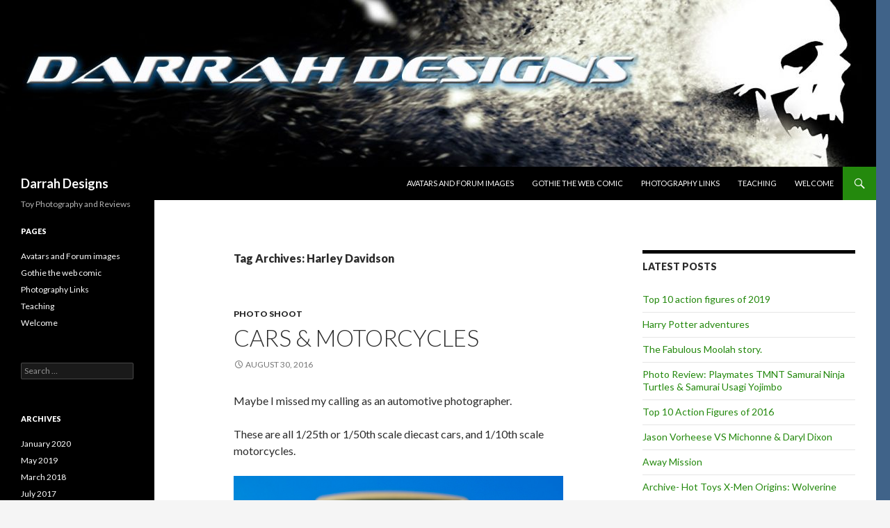

--- FILE ---
content_type: text/html; charset=UTF-8
request_url: http://darrahdesigns.com/?tag=harley-davidson
body_size: 6558
content:
<!DOCTYPE html>
<!--[if IE 7]>
<html class="ie ie7" lang="en-US">
<![endif]-->
<!--[if IE 8]>
<html class="ie ie8" lang="en-US">
<![endif]-->
<!--[if !(IE 7) | !(IE 8) ]><!-->
<html lang="en-US">
<!--<![endif]-->
<head>
	<meta charset="UTF-8">
	<meta name="viewport" content="width=device-width">
	<title>Harley Davidson | Darrah Designs</title>
	<link rel="profile" href="http://gmpg.org/xfn/11">
	<link rel="pingback" href="http://darrahdesigns.com/xmlrpc.php">
	<!--[if lt IE 9]>
	<script src="http://darrahdesigns.com/wp-content/themes/twentyfourteen/js/html5.js"></script>
	<![endif]-->
	<link rel='dns-prefetch' href='//netdna.bootstrapcdn.com' />
<link rel='dns-prefetch' href='//fonts.googleapis.com' />
<link rel='dns-prefetch' href='//s.w.org' />
<link rel="alternate" type="application/rss+xml" title="Darrah Designs &raquo; Feed" href="http://darrahdesigns.com/?feed=rss2" />
<link rel="alternate" type="application/rss+xml" title="Darrah Designs &raquo; Harley Davidson Tag Feed" href="http://darrahdesigns.com/?feed=rss2&#038;tag=harley-davidson" />
		<script type="text/javascript">
			window._wpemojiSettings = {"baseUrl":"https:\/\/s.w.org\/images\/core\/emoji\/2.3\/72x72\/","ext":".png","svgUrl":"https:\/\/s.w.org\/images\/core\/emoji\/2.3\/svg\/","svgExt":".svg","source":{"concatemoji":"http:\/\/darrahdesigns.com\/wp-includes\/js\/wp-emoji-release.min.js?ver=4.8.25"}};
			!function(t,a,e){var r,i,n,o=a.createElement("canvas"),l=o.getContext&&o.getContext("2d");function c(t){var e=a.createElement("script");e.src=t,e.defer=e.type="text/javascript",a.getElementsByTagName("head")[0].appendChild(e)}for(n=Array("flag","emoji4"),e.supports={everything:!0,everythingExceptFlag:!0},i=0;i<n.length;i++)e.supports[n[i]]=function(t){var e,a=String.fromCharCode;if(!l||!l.fillText)return!1;switch(l.clearRect(0,0,o.width,o.height),l.textBaseline="top",l.font="600 32px Arial",t){case"flag":return(l.fillText(a(55356,56826,55356,56819),0,0),e=o.toDataURL(),l.clearRect(0,0,o.width,o.height),l.fillText(a(55356,56826,8203,55356,56819),0,0),e===o.toDataURL())?!1:(l.clearRect(0,0,o.width,o.height),l.fillText(a(55356,57332,56128,56423,56128,56418,56128,56421,56128,56430,56128,56423,56128,56447),0,0),e=o.toDataURL(),l.clearRect(0,0,o.width,o.height),l.fillText(a(55356,57332,8203,56128,56423,8203,56128,56418,8203,56128,56421,8203,56128,56430,8203,56128,56423,8203,56128,56447),0,0),e!==o.toDataURL());case"emoji4":return l.fillText(a(55358,56794,8205,9794,65039),0,0),e=o.toDataURL(),l.clearRect(0,0,o.width,o.height),l.fillText(a(55358,56794,8203,9794,65039),0,0),e!==o.toDataURL()}return!1}(n[i]),e.supports.everything=e.supports.everything&&e.supports[n[i]],"flag"!==n[i]&&(e.supports.everythingExceptFlag=e.supports.everythingExceptFlag&&e.supports[n[i]]);e.supports.everythingExceptFlag=e.supports.everythingExceptFlag&&!e.supports.flag,e.DOMReady=!1,e.readyCallback=function(){e.DOMReady=!0},e.supports.everything||(r=function(){e.readyCallback()},a.addEventListener?(a.addEventListener("DOMContentLoaded",r,!1),t.addEventListener("load",r,!1)):(t.attachEvent("onload",r),a.attachEvent("onreadystatechange",function(){"complete"===a.readyState&&e.readyCallback()})),(r=e.source||{}).concatemoji?c(r.concatemoji):r.wpemoji&&r.twemoji&&(c(r.twemoji),c(r.wpemoji)))}(window,document,window._wpemojiSettings);
		</script>
		<style type="text/css">
img.wp-smiley,
img.emoji {
	display: inline !important;
	border: none !important;
	box-shadow: none !important;
	height: 1em !important;
	width: 1em !important;
	margin: 0 .07em !important;
	vertical-align: -0.1em !important;
	background: none !important;
	padding: 0 !important;
}
</style>
<link rel='stylesheet' id='finalTilesGallery_stylesheet-css'  href='http://darrahdesigns.com/wp-content/plugins/final-tiles-grid-gallery-lite/scripts/ftg.css?ver=3.0.4' type='text/css' media='all' />
<link rel='stylesheet' id='fontawesome_stylesheet-css'  href='//netdna.bootstrapcdn.com/font-awesome/4.1.0/css/font-awesome.css?ver=4.8.25' type='text/css' media='all' />
<link rel='stylesheet' id='twentyfourteen-lato-css'  href='//fonts.googleapis.com/css?family=Lato%3A300%2C400%2C700%2C900%2C300italic%2C400italic%2C700italic' type='text/css' media='all' />
<link rel='stylesheet' id='genericons-css'  href='http://darrahdesigns.com/wp-content/themes/twentyfourteen/genericons/genericons.css?ver=3.0.2' type='text/css' media='all' />
<link rel='stylesheet' id='twentyfourteen-style-css'  href='http://darrahdesigns.com/wp-content/themes/twentyfourteen/style.css?ver=4.8.25' type='text/css' media='all' />
<!--[if lt IE 9]>
<link rel='stylesheet' id='twentyfourteen-ie-css'  href='http://darrahdesigns.com/wp-content/themes/twentyfourteen/css/ie.css?ver=20131205' type='text/css' media='all' />
<![endif]-->
<script type='text/javascript' src='http://darrahdesigns.com/wp-includes/js/jquery/jquery.js?ver=1.12.4'></script>
<script type='text/javascript' src='http://darrahdesigns.com/wp-includes/js/jquery/jquery-migrate.min.js?ver=1.4.1'></script>
<script type='text/javascript' src='http://darrahdesigns.com/wp-content/plugins/final-tiles-grid-gallery-lite/scripts/script.js?ver=3.0.4'></script>
<link rel='https://api.w.org/' href='http://darrahdesigns.com/index.php?rest_route=/' />
<link rel="EditURI" type="application/rsd+xml" title="RSD" href="http://darrahdesigns.com/xmlrpc.php?rsd" />
<link rel="wlwmanifest" type="application/wlwmanifest+xml" href="http://darrahdesigns.com/wp-includes/wlwmanifest.xml" /> 
<meta name="generator" content="WordPress 4.8.25" />
<style type="text/css" id="custom-background-css">
body.custom-background { background-image: url("http://darrahdesigns.com/wp-content/uploads/2016/09/sidebar-image.jpg"); background-position: right top; background-size: auto; background-repeat: repeat-y; background-attachment: fixed; }
</style>
<link rel="icon" href="http://darrahdesigns.com/wp-content/uploads/2016/08/cropped-logo-32x32.jpg" sizes="32x32" />
<link rel="icon" href="http://darrahdesigns.com/wp-content/uploads/2016/08/cropped-logo-192x192.jpg" sizes="192x192" />
<link rel="apple-touch-icon-precomposed" href="http://darrahdesigns.com/wp-content/uploads/2016/08/cropped-logo-180x180.jpg" />
<meta name="msapplication-TileImage" content="http://darrahdesigns.com/wp-content/uploads/2016/08/cropped-logo-270x270.jpg" />
</head>

<body class="archive tag tag-harley-davidson tag-92 custom-background header-image list-view">
<div id="page" class="hfeed site">
		<div id="site-header">
		<a href="http://darrahdesigns.com/" rel="home">
			<img src="http://darrahdesigns.com/wp-content/uploads/2016/08/cropped-dd-ogo-test1.jpg" width="1260" height="240" alt="">
		</a>
	</div>
	
	<header id="masthead" class="site-header" role="banner">
		<div class="header-main">
			<h1 class="site-title"><a href="http://darrahdesigns.com/" rel="home">Darrah Designs</a></h1>

			<div class="search-toggle">
				<a href="#search-container" class="screen-reader-text">Search</a>
			</div>

			<nav id="primary-navigation" class="site-navigation primary-navigation" role="navigation">
				<button class="menu-toggle">Primary Menu</button>
				<a class="screen-reader-text skip-link" href="#content">Skip to content</a>
				<div class="nav-menu"><ul>
<li class="page_item page-item-415"><a href="http://darrahdesigns.com/?page_id=415">Avatars and Forum images</a></li>
<li class="page_item page-item-2"><a href="http://darrahdesigns.com/?page_id=2">Gothie the web comic</a></li>
<li class="page_item page-item-48"><a href="http://darrahdesigns.com/?page_id=48">Photography Links</a></li>
<li class="page_item page-item-524"><a href="http://darrahdesigns.com/?page_id=524">Teaching</a></li>
<li class="page_item page-item-73"><a href="http://darrahdesigns.com/">Welcome</a></li>
</ul></div>
			</nav>
		</div>

		<div id="search-container" class="search-box-wrapper hide">
			<div class="search-box">
				<form role="search" method="get" class="search-form" action="http://darrahdesigns.com/">
				<label>
					<span class="screen-reader-text">Search for:</span>
					<input type="search" class="search-field" placeholder="Search &hellip;" value="" name="s" />
				</label>
				<input type="submit" class="search-submit" value="Search" />
			</form>			</div>
		</div>
	</header><!-- #masthead -->

	<div id="main" class="site-main">

	<section id="primary" class="content-area">
		<div id="content" class="site-content" role="main">

			
			<header class="archive-header">
				<h1 class="archive-title">Tag Archives: Harley Davidson</h1>

							</header><!-- .archive-header -->

			
<article id="post-207" class="post-207 post type-post status-publish format-standard hentry category-photo-shoot tag-batmobile tag-bayman-vs-superman tag-camaro tag-chevy tag-ford tag-gto tag-harley-davidson tag-impala tag-indian-motorcycle tag-mustang">
	
	<header class="entry-header">
				<div class="entry-meta">
			<span class="cat-links"><a href="http://darrahdesigns.com/?cat=53" rel="category">Photo Shoot</a></span>
		</div>
		<h1 class="entry-title"><a href="http://darrahdesigns.com/?p=207" rel="bookmark">Cars &#038; Motorcycles</a></h1>
		<div class="entry-meta">
			<span class="entry-date"><a href="http://darrahdesigns.com/?p=207" rel="bookmark"><time class="entry-date" datetime="2016-08-30T03:05:01+00:00">August 30, 2016</time></a></span> <span class="byline"><span class="author vcard"><a class="url fn n" href="http://darrahdesigns.com/?author=1" rel="author">darrahdesigns</a></span></span>		</div><!-- .entry-meta -->
	</header><!-- .entry-header -->

		<div class="entry-content">
		<p>Maybe I missed my calling as an automotive photographer.</p>
<p>These are all 1/25th or 1/50th scale diecast cars, and 1/10th scale motorcycles.</p>
<p><a href="http://darrahdesigns.com/wp-content/uploads/2016/08/gto7.jpg"><img class="aligncenter size-full wp-image-208" src="http://darrahdesigns.com/wp-content/uploads/2016/08/gto7.jpg" alt="gto7" width="700" height="467" srcset="http://darrahdesigns.com/wp-content/uploads/2016/08/gto7.jpg 700w, http://darrahdesigns.com/wp-content/uploads/2016/08/gto7-300x200.jpg 300w" sizes="(max-width: 700px) 100vw, 700px" /></a> <a href="http://darrahdesigns.com/wp-content/uploads/2016/08/66-mustang.jpg"><img class="aligncenter size-full wp-image-209" src="http://darrahdesigns.com/wp-content/uploads/2016/08/66-mustang.jpg" alt="66-mustang" width="700" height="416" srcset="http://darrahdesigns.com/wp-content/uploads/2016/08/66-mustang.jpg 700w, http://darrahdesigns.com/wp-content/uploads/2016/08/66-mustang-300x178.jpg 300w" sizes="(max-width: 700px) 100vw, 700px" /></a> <a href="http://darrahdesigns.com/wp-content/uploads/2016/08/66-mustang1.jpg"><img class="aligncenter size-full wp-image-210" src="http://darrahdesigns.com/wp-content/uploads/2016/08/66-mustang1.jpg" alt="66-mustang1" width="700" height="467" srcset="http://darrahdesigns.com/wp-content/uploads/2016/08/66-mustang1.jpg 700w, http://darrahdesigns.com/wp-content/uploads/2016/08/66-mustang1-300x200.jpg 300w" sizes="(max-width: 700px) 100vw, 700px" /></a> <a href="http://darrahdesigns.com/wp-content/uploads/2016/08/66-mustang2.jpg"><img class="aligncenter size-full wp-image-211" src="http://darrahdesigns.com/wp-content/uploads/2016/08/66-mustang2.jpg" alt="66-mustang2" width="700" height="467" srcset="http://darrahdesigns.com/wp-content/uploads/2016/08/66-mustang2.jpg 700w, http://darrahdesigns.com/wp-content/uploads/2016/08/66-mustang2-300x200.jpg 300w" sizes="(max-width: 700px) 100vw, 700px" /></a> <a href="http://darrahdesigns.com/wp-content/uploads/2016/08/66-mustang3.jpg"><img class="aligncenter size-full wp-image-212" src="http://darrahdesigns.com/wp-content/uploads/2016/08/66-mustang3.jpg" alt="66-mustang3" width="700" height="467" srcset="http://darrahdesigns.com/wp-content/uploads/2016/08/66-mustang3.jpg 700w, http://darrahdesigns.com/wp-content/uploads/2016/08/66-mustang3-300x200.jpg 300w" sizes="(max-width: 700px) 100vw, 700px" /></a> <a href="http://darrahdesigns.com/wp-content/uploads/2016/08/66-mustang4.jpg"><img class="aligncenter size-full wp-image-213" src="http://darrahdesigns.com/wp-content/uploads/2016/08/66-mustang4.jpg" alt="66-mustang4" width="700" height="467" srcset="http://darrahdesigns.com/wp-content/uploads/2016/08/66-mustang4.jpg 700w, http://darrahdesigns.com/wp-content/uploads/2016/08/66-mustang4-300x200.jpg 300w" sizes="(max-width: 700px) 100vw, 700px" /></a> <a href="http://darrahdesigns.com/wp-content/uploads/2016/08/66-mustang5.jpg"><img class="aligncenter size-full wp-image-214" src="http://darrahdesigns.com/wp-content/uploads/2016/08/66-mustang5.jpg" alt="66-mustang5" width="700" height="467" srcset="http://darrahdesigns.com/wp-content/uploads/2016/08/66-mustang5.jpg 700w, http://darrahdesigns.com/wp-content/uploads/2016/08/66-mustang5-300x200.jpg 300w" sizes="(max-width: 700px) 100vw, 700px" /></a> <a href="http://darrahdesigns.com/wp-content/uploads/2016/08/66-mustang6.jpg"><img class="aligncenter size-full wp-image-215" src="http://darrahdesigns.com/wp-content/uploads/2016/08/66-mustang6.jpg" alt="66-mustang6" width="700" height="467" srcset="http://darrahdesigns.com/wp-content/uploads/2016/08/66-mustang6.jpg 700w, http://darrahdesigns.com/wp-content/uploads/2016/08/66-mustang6-300x200.jpg 300w" sizes="(max-width: 700px) 100vw, 700px" /></a> <a href="http://darrahdesigns.com/wp-content/uploads/2016/08/66-mustang7.jpg"><img class="aligncenter size-full wp-image-216" src="http://darrahdesigns.com/wp-content/uploads/2016/08/66-mustang7.jpg" alt="66-mustang7" width="700" height="467" srcset="http://darrahdesigns.com/wp-content/uploads/2016/08/66-mustang7.jpg 700w, http://darrahdesigns.com/wp-content/uploads/2016/08/66-mustang7-300x200.jpg 300w" sizes="(max-width: 700px) 100vw, 700px" /></a> <a href="http://darrahdesigns.com/wp-content/uploads/2016/08/69-camaro.jpg"><img class="aligncenter size-full wp-image-217" src="http://darrahdesigns.com/wp-content/uploads/2016/08/69-camaro.jpg" alt="69-camaro" width="700" height="467" srcset="http://darrahdesigns.com/wp-content/uploads/2016/08/69-camaro.jpg 700w, http://darrahdesigns.com/wp-content/uploads/2016/08/69-camaro-300x200.jpg 300w" sizes="(max-width: 700px) 100vw, 700px" /></a> <a href="http://darrahdesigns.com/wp-content/uploads/2016/08/69-camaro1.jpg"><img class="aligncenter size-full wp-image-218" src="http://darrahdesigns.com/wp-content/uploads/2016/08/69-camaro1.jpg" alt="69-camaro1" width="700" height="467" srcset="http://darrahdesigns.com/wp-content/uploads/2016/08/69-camaro1.jpg 700w, http://darrahdesigns.com/wp-content/uploads/2016/08/69-camaro1-300x200.jpg 300w" sizes="(max-width: 700px) 100vw, 700px" /></a> <a href="http://darrahdesigns.com/wp-content/uploads/2016/08/69-camaro2.jpg"><img class="aligncenter size-full wp-image-219" src="http://darrahdesigns.com/wp-content/uploads/2016/08/69-camaro2.jpg" alt="69-camaro2" width="700" height="499" srcset="http://darrahdesigns.com/wp-content/uploads/2016/08/69-camaro2.jpg 700w, http://darrahdesigns.com/wp-content/uploads/2016/08/69-camaro2-300x214.jpg 300w" sizes="(max-width: 700px) 100vw, 700px" /></a> <a href="http://darrahdesigns.com/wp-content/uploads/2016/08/69-camaro3.jpg"><img class="aligncenter size-full wp-image-220" src="http://darrahdesigns.com/wp-content/uploads/2016/08/69-camaro3.jpg" alt="69-camaro3" width="700" height="467" srcset="http://darrahdesigns.com/wp-content/uploads/2016/08/69-camaro3.jpg 700w, http://darrahdesigns.com/wp-content/uploads/2016/08/69-camaro3-300x200.jpg 300w" sizes="(max-width: 700px) 100vw, 700px" /></a> <a href="http://darrahdesigns.com/wp-content/uploads/2016/08/69-camaro4.jpg"><img class="aligncenter size-full wp-image-221" src="http://darrahdesigns.com/wp-content/uploads/2016/08/69-camaro4.jpg" alt="69-camaro4" width="700" height="467" srcset="http://darrahdesigns.com/wp-content/uploads/2016/08/69-camaro4.jpg 700w, http://darrahdesigns.com/wp-content/uploads/2016/08/69-camaro4-300x200.jpg 300w" sizes="(max-width: 700px) 100vw, 700px" /></a> <a href="http://darrahdesigns.com/wp-content/uploads/2016/08/69-camaro5.jpg"><img class="aligncenter size-full wp-image-222" src="http://darrahdesigns.com/wp-content/uploads/2016/08/69-camaro5.jpg" alt="69-camaro5" width="700" height="467" srcset="http://darrahdesigns.com/wp-content/uploads/2016/08/69-camaro5.jpg 700w, http://darrahdesigns.com/wp-content/uploads/2016/08/69-camaro5-300x200.jpg 300w" sizes="(max-width: 700px) 100vw, 700px" /></a> <a href="http://darrahdesigns.com/wp-content/uploads/2016/08/69-camaro6.jpg"><img class="aligncenter size-full wp-image-223" src="http://darrahdesigns.com/wp-content/uploads/2016/08/69-camaro6.jpg" alt="69-camaro6" width="700" height="467" srcset="http://darrahdesigns.com/wp-content/uploads/2016/08/69-camaro6.jpg 700w, http://darrahdesigns.com/wp-content/uploads/2016/08/69-camaro6-300x200.jpg 300w" sizes="(max-width: 700px) 100vw, 700px" /></a> <a href="http://darrahdesigns.com/wp-content/uploads/2016/08/69-camaro7.jpg"><img class="aligncenter size-full wp-image-224" src="http://darrahdesigns.com/wp-content/uploads/2016/08/69-camaro7.jpg" alt="69-camaro7" width="700" height="467" srcset="http://darrahdesigns.com/wp-content/uploads/2016/08/69-camaro7.jpg 700w, http://darrahdesigns.com/wp-content/uploads/2016/08/69-camaro7-300x200.jpg 300w" sizes="(max-width: 700px) 100vw, 700px" /></a> <a href="http://darrahdesigns.com/wp-content/uploads/2016/08/69-camaro8.jpg"><img class="aligncenter size-full wp-image-225" src="http://darrahdesigns.com/wp-content/uploads/2016/08/69-camaro8.jpg" alt="69-camaro8" width="700" height="501" srcset="http://darrahdesigns.com/wp-content/uploads/2016/08/69-camaro8.jpg 700w, http://darrahdesigns.com/wp-content/uploads/2016/08/69-camaro8-300x215.jpg 300w" sizes="(max-width: 700px) 100vw, 700px" /></a> <a href="http://darrahdesigns.com/wp-content/uploads/2016/08/69-camaro9.jpg"><img class="aligncenter size-full wp-image-226" src="http://darrahdesigns.com/wp-content/uploads/2016/08/69-camaro9.jpg" alt="69-camaro9" width="700" height="467" srcset="http://darrahdesigns.com/wp-content/uploads/2016/08/69-camaro9.jpg 700w, http://darrahdesigns.com/wp-content/uploads/2016/08/69-camaro9-300x200.jpg 300w" sizes="(max-width: 700px) 100vw, 700px" /></a> <a href="http://darrahdesigns.com/wp-content/uploads/2016/08/gto.jpg"><img class="aligncenter size-full wp-image-227" src="http://darrahdesigns.com/wp-content/uploads/2016/08/gto.jpg" alt="gto" width="700" height="467" srcset="http://darrahdesigns.com/wp-content/uploads/2016/08/gto.jpg 700w, http://darrahdesigns.com/wp-content/uploads/2016/08/gto-300x200.jpg 300w" sizes="(max-width: 700px) 100vw, 700px" /></a> <a href="http://darrahdesigns.com/wp-content/uploads/2016/08/gto1.jpg"><img class="aligncenter size-full wp-image-228" src="http://darrahdesigns.com/wp-content/uploads/2016/08/gto1.jpg" alt="gto1" width="700" height="467" srcset="http://darrahdesigns.com/wp-content/uploads/2016/08/gto1.jpg 700w, http://darrahdesigns.com/wp-content/uploads/2016/08/gto1-300x200.jpg 300w" sizes="(max-width: 700px) 100vw, 700px" /></a> <a href="http://darrahdesigns.com/wp-content/uploads/2016/08/gto2.jpg"><img class="aligncenter size-full wp-image-229" src="http://darrahdesigns.com/wp-content/uploads/2016/08/gto2.jpg" alt="gto2" width="700" height="467" srcset="http://darrahdesigns.com/wp-content/uploads/2016/08/gto2.jpg 700w, http://darrahdesigns.com/wp-content/uploads/2016/08/gto2-300x200.jpg 300w" sizes="(max-width: 700px) 100vw, 700px" /></a> <a href="http://darrahdesigns.com/wp-content/uploads/2016/08/gto3.jpg"><img class="aligncenter size-full wp-image-230" src="http://darrahdesigns.com/wp-content/uploads/2016/08/gto3.jpg" alt="gto3" width="700" height="467" srcset="http://darrahdesigns.com/wp-content/uploads/2016/08/gto3.jpg 700w, http://darrahdesigns.com/wp-content/uploads/2016/08/gto3-300x200.jpg 300w" sizes="(max-width: 700px) 100vw, 700px" /></a> <a href="http://darrahdesigns.com/wp-content/uploads/2016/08/gto4.jpg"><img class="aligncenter size-full wp-image-231" src="http://darrahdesigns.com/wp-content/uploads/2016/08/gto4.jpg" alt="gto4" width="700" height="467" srcset="http://darrahdesigns.com/wp-content/uploads/2016/08/gto4.jpg 700w, http://darrahdesigns.com/wp-content/uploads/2016/08/gto4-300x200.jpg 300w" sizes="(max-width: 700px) 100vw, 700px" /></a> <a href="http://darrahdesigns.com/wp-content/uploads/2016/08/gto5.jpg"><img class="aligncenter size-full wp-image-232" src="http://darrahdesigns.com/wp-content/uploads/2016/08/gto5.jpg" alt="gto5" width="700" height="467" srcset="http://darrahdesigns.com/wp-content/uploads/2016/08/gto5.jpg 700w, http://darrahdesigns.com/wp-content/uploads/2016/08/gto5-300x200.jpg 300w" sizes="(max-width: 700px) 100vw, 700px" /></a> <a href="http://darrahdesigns.com/wp-content/uploads/2016/08/gto6.jpg"><img class="aligncenter size-full wp-image-233" src="http://darrahdesigns.com/wp-content/uploads/2016/08/gto6.jpg" alt="gto6" width="700" height="467" srcset="http://darrahdesigns.com/wp-content/uploads/2016/08/gto6.jpg 700w, http://darrahdesigns.com/wp-content/uploads/2016/08/gto6-300x200.jpg 300w" sizes="(max-width: 700px) 100vw, 700px" /></a></p>
<p><a href="http://darrahdesigns.com/wp-content/uploads/2016/08/jada-bvs-batmobile.jpg"><img class="aligncenter size-full wp-image-234" src="http://darrahdesigns.com/wp-content/uploads/2016/08/jada-bvs-batmobile.jpg" alt="jada-bvs-batmobile" width="700" height="381" srcset="http://darrahdesigns.com/wp-content/uploads/2016/08/jada-bvs-batmobile.jpg 700w, http://darrahdesigns.com/wp-content/uploads/2016/08/jada-bvs-batmobile-300x163.jpg 300w" sizes="(max-width: 700px) 100vw, 700px" /></a> <a href="http://darrahdesigns.com/wp-content/uploads/2016/08/jada-bvs-batmobile1.jpg"><img class="aligncenter size-full wp-image-235" src="http://darrahdesigns.com/wp-content/uploads/2016/08/jada-bvs-batmobile1.jpg" alt="jada-bvs-batmobile1" width="700" height="377" srcset="http://darrahdesigns.com/wp-content/uploads/2016/08/jada-bvs-batmobile1.jpg 700w, http://darrahdesigns.com/wp-content/uploads/2016/08/jada-bvs-batmobile1-300x162.jpg 300w" sizes="(max-width: 700px) 100vw, 700px" /></a> <a href="http://darrahdesigns.com/wp-content/uploads/2016/08/jada-bvs-batmobile2.jpg"><img class="aligncenter size-full wp-image-236" src="http://darrahdesigns.com/wp-content/uploads/2016/08/jada-bvs-batmobile2.jpg" alt="jada-bvs-batmobile2" width="700" height="469" srcset="http://darrahdesigns.com/wp-content/uploads/2016/08/jada-bvs-batmobile2.jpg 700w, http://darrahdesigns.com/wp-content/uploads/2016/08/jada-bvs-batmobile2-300x201.jpg 300w" sizes="(max-width: 700px) 100vw, 700px" /></a> <a href="http://darrahdesigns.com/wp-content/uploads/2016/08/jada-bvs-batmobile3.jpg"><img class="aligncenter size-full wp-image-237" src="http://darrahdesigns.com/wp-content/uploads/2016/08/jada-bvs-batmobile3.jpg" alt="jada-bvs-batmobile3" width="700" height="467" srcset="http://darrahdesigns.com/wp-content/uploads/2016/08/jada-bvs-batmobile3.jpg 700w, http://darrahdesigns.com/wp-content/uploads/2016/08/jada-bvs-batmobile3-300x200.jpg 300w" sizes="(max-width: 700px) 100vw, 700px" /></a> <a href="http://darrahdesigns.com/wp-content/uploads/2016/08/jada-bvs-batmobile4.jpg"><img class="aligncenter size-full wp-image-238" src="http://darrahdesigns.com/wp-content/uploads/2016/08/jada-bvs-batmobile4.jpg" alt="jada-bvs-batmobile4" width="700" height="315" srcset="http://darrahdesigns.com/wp-content/uploads/2016/08/jada-bvs-batmobile4.jpg 700w, http://darrahdesigns.com/wp-content/uploads/2016/08/jada-bvs-batmobile4-300x135.jpg 300w" sizes="(max-width: 700px) 100vw, 700px" /></a> <a href="http://darrahdesigns.com/wp-content/uploads/2016/08/jada-bvs-batmobile5.jpg"><img class="aligncenter size-full wp-image-239" src="http://darrahdesigns.com/wp-content/uploads/2016/08/jada-bvs-batmobile5.jpg" alt="jada-bvs-batmobile5" width="700" height="427" srcset="http://darrahdesigns.com/wp-content/uploads/2016/08/jada-bvs-batmobile5.jpg 700w, http://darrahdesigns.com/wp-content/uploads/2016/08/jada-bvs-batmobile5-300x183.jpg 300w" sizes="(max-width: 700px) 100vw, 700px" /></a> <a href="http://darrahdesigns.com/wp-content/uploads/2016/08/jada-bvs-batmobile6.jpg"><img class="aligncenter size-full wp-image-240" src="http://darrahdesigns.com/wp-content/uploads/2016/08/jada-bvs-batmobile6.jpg" alt="jada-bvs-batmobile6" width="700" height="467" srcset="http://darrahdesigns.com/wp-content/uploads/2016/08/jada-bvs-batmobile6.jpg 700w, http://darrahdesigns.com/wp-content/uploads/2016/08/jada-bvs-batmobile6-300x200.jpg 300w" sizes="(max-width: 700px) 100vw, 700px" /></a> <a href="http://darrahdesigns.com/wp-content/uploads/2016/08/jada-bvs-batmobile7.jpg"><img class="aligncenter size-full wp-image-241" src="http://darrahdesigns.com/wp-content/uploads/2016/08/jada-bvs-batmobile7.jpg" alt="jada-bvs-batmobile7" width="700" height="422" srcset="http://darrahdesigns.com/wp-content/uploads/2016/08/jada-bvs-batmobile7.jpg 700w, http://darrahdesigns.com/wp-content/uploads/2016/08/jada-bvs-batmobile7-300x181.jpg 300w" sizes="(max-width: 700px) 100vw, 700px" /></a> <a href="http://darrahdesigns.com/wp-content/uploads/2016/08/nypd-car.jpg"><img class="aligncenter size-full wp-image-243" src="http://darrahdesigns.com/wp-content/uploads/2016/08/nypd-car.jpg" alt="nypd-car" width="700" height="467" srcset="http://darrahdesigns.com/wp-content/uploads/2016/08/nypd-car.jpg 700w, http://darrahdesigns.com/wp-content/uploads/2016/08/nypd-car-300x200.jpg 300w" sizes="(max-width: 700px) 100vw, 700px" /></a> <a href="http://darrahdesigns.com/wp-content/uploads/2016/08/nypd-car1.jpg"><img class="aligncenter size-full wp-image-244" src="http://darrahdesigns.com/wp-content/uploads/2016/08/nypd-car1.jpg" alt="nypd-car1" width="700" height="325" srcset="http://darrahdesigns.com/wp-content/uploads/2016/08/nypd-car1.jpg 700w, http://darrahdesigns.com/wp-content/uploads/2016/08/nypd-car1-300x139.jpg 300w" sizes="(max-width: 700px) 100vw, 700px" /></a> <a href="http://darrahdesigns.com/wp-content/uploads/2016/08/orange-harley.jpg"><img class="aligncenter size-full wp-image-245" src="http://darrahdesigns.com/wp-content/uploads/2016/08/orange-harley.jpg" alt="orange-harley" width="700" height="467" srcset="http://darrahdesigns.com/wp-content/uploads/2016/08/orange-harley.jpg 700w, http://darrahdesigns.com/wp-content/uploads/2016/08/orange-harley-300x200.jpg 300w" sizes="(max-width: 700px) 100vw, 700px" /></a> <a href="http://darrahdesigns.com/wp-content/uploads/2016/08/orange-harley1.jpg"><img class="aligncenter size-full wp-image-246" src="http://darrahdesigns.com/wp-content/uploads/2016/08/orange-harley1.jpg" alt="orange-harley1" width="500" height="581" srcset="http://darrahdesigns.com/wp-content/uploads/2016/08/orange-harley1.jpg 500w, http://darrahdesigns.com/wp-content/uploads/2016/08/orange-harley1-258x300.jpg 258w" sizes="(max-width: 500px) 100vw, 500px" /></a> <a href="http://darrahdesigns.com/wp-content/uploads/2016/08/orange-harley2.jpg"><img class="aligncenter size-full wp-image-247" src="http://darrahdesigns.com/wp-content/uploads/2016/08/orange-harley2.jpg" alt="orange-harley2" width="700" height="467" srcset="http://darrahdesigns.com/wp-content/uploads/2016/08/orange-harley2.jpg 700w, http://darrahdesigns.com/wp-content/uploads/2016/08/orange-harley2-300x200.jpg 300w" sizes="(max-width: 700px) 100vw, 700px" /></a> <a href="http://darrahdesigns.com/wp-content/uploads/2016/08/silver-black-harley.jpg"><img class="aligncenter size-full wp-image-248" src="http://darrahdesigns.com/wp-content/uploads/2016/08/silver-black-harley.jpg" alt="silver-black-harley" width="700" height="467" srcset="http://darrahdesigns.com/wp-content/uploads/2016/08/silver-black-harley.jpg 700w, http://darrahdesigns.com/wp-content/uploads/2016/08/silver-black-harley-300x200.jpg 300w" sizes="(max-width: 700px) 100vw, 700px" /></a> <a href="http://darrahdesigns.com/wp-content/uploads/2016/08/silver-black-harley1.jpg"><img class="aligncenter size-full wp-image-249" src="http://darrahdesigns.com/wp-content/uploads/2016/08/silver-black-harley1.jpg" alt="silver-black-harley1" width="700" height="467" srcset="http://darrahdesigns.com/wp-content/uploads/2016/08/silver-black-harley1.jpg 700w, http://darrahdesigns.com/wp-content/uploads/2016/08/silver-black-harley1-300x200.jpg 300w" sizes="(max-width: 700px) 100vw, 700px" /></a> <a href="http://darrahdesigns.com/wp-content/uploads/2016/08/silver-black-harley2.jpg"><img class="aligncenter size-full wp-image-250" src="http://darrahdesigns.com/wp-content/uploads/2016/08/silver-black-harley2.jpg" alt="silver-black-harley2" width="700" height="467" srcset="http://darrahdesigns.com/wp-content/uploads/2016/08/silver-black-harley2.jpg 700w, http://darrahdesigns.com/wp-content/uploads/2016/08/silver-black-harley2-300x200.jpg 300w" sizes="(max-width: 700px) 100vw, 700px" /></a> <a href="http://darrahdesigns.com/wp-content/uploads/2016/08/silver-black-harley3.jpg"><img class="aligncenter size-full wp-image-251" src="http://darrahdesigns.com/wp-content/uploads/2016/08/silver-black-harley3.jpg" alt="silver-black-harley3" width="500" height="565" srcset="http://darrahdesigns.com/wp-content/uploads/2016/08/silver-black-harley3.jpg 500w, http://darrahdesigns.com/wp-content/uploads/2016/08/silver-black-harley3-265x300.jpg 265w" sizes="(max-width: 500px) 100vw, 500px" /></a> <a href="http://darrahdesigns.com/wp-content/uploads/2016/08/silver-black-harley4.jpg"><img class="aligncenter size-full wp-image-252" src="http://darrahdesigns.com/wp-content/uploads/2016/08/silver-black-harley4.jpg" alt="silver-black-harley4" width="700" height="422" srcset="http://darrahdesigns.com/wp-content/uploads/2016/08/silver-black-harley4.jpg 700w, http://darrahdesigns.com/wp-content/uploads/2016/08/silver-black-harley4-300x181.jpg 300w" sizes="(max-width: 700px) 100vw, 700px" /></a> <a href="http://darrahdesigns.com/wp-content/uploads/2016/08/silver-black-harley5.jpg"><img class="aligncenter size-full wp-image-253" src="http://darrahdesigns.com/wp-content/uploads/2016/08/silver-black-harley5.jpg" alt="silver-black-harley5" width="700" height="467" srcset="http://darrahdesigns.com/wp-content/uploads/2016/08/silver-black-harley5.jpg 700w, http://darrahdesigns.com/wp-content/uploads/2016/08/silver-black-harley5-300x200.jpg 300w" sizes="(max-width: 700px) 100vw, 700px" /></a> <a href="http://darrahdesigns.com/wp-content/uploads/2016/08/silver-black-harley6.jpg"><img class="aligncenter size-full wp-image-254" src="http://darrahdesigns.com/wp-content/uploads/2016/08/silver-black-harley6.jpg" alt="silver-black-harley6" width="500" height="615" srcset="http://darrahdesigns.com/wp-content/uploads/2016/08/silver-black-harley6.jpg 500w, http://darrahdesigns.com/wp-content/uploads/2016/08/silver-black-harley6-244x300.jpg 244w" sizes="(max-width: 500px) 100vw, 500px" /></a> <a href="http://darrahdesigns.com/wp-content/uploads/2016/08/impala.jpg"><img class="aligncenter size-full wp-image-255" src="http://darrahdesigns.com/wp-content/uploads/2016/08/impala.jpg" alt="impala" width="700" height="326" srcset="http://darrahdesigns.com/wp-content/uploads/2016/08/impala.jpg 700w, http://darrahdesigns.com/wp-content/uploads/2016/08/impala-300x140.jpg 300w" sizes="(max-width: 700px) 100vw, 700px" /></a> <a href="http://darrahdesigns.com/wp-content/uploads/2016/08/impala1.jpg"><img class="aligncenter size-full wp-image-256" src="http://darrahdesigns.com/wp-content/uploads/2016/08/impala1.jpg" alt="impala1" width="700" height="467" srcset="http://darrahdesigns.com/wp-content/uploads/2016/08/impala1.jpg 700w, http://darrahdesigns.com/wp-content/uploads/2016/08/impala1-300x200.jpg 300w" sizes="(max-width: 700px) 100vw, 700px" /></a> <a href="http://darrahdesigns.com/wp-content/uploads/2016/08/impala2.jpg"><img class="aligncenter size-full wp-image-257" src="http://darrahdesigns.com/wp-content/uploads/2016/08/impala2.jpg" alt="impala2" width="700" height="467" srcset="http://darrahdesigns.com/wp-content/uploads/2016/08/impala2.jpg 700w, http://darrahdesigns.com/wp-content/uploads/2016/08/impala2-300x200.jpg 300w" sizes="(max-width: 700px) 100vw, 700px" /></a> <a href="http://darrahdesigns.com/wp-content/uploads/2016/08/impala3.jpg"><img class="aligncenter size-full wp-image-258" src="http://darrahdesigns.com/wp-content/uploads/2016/08/impala3.jpg" alt="impala3" width="700" height="467" srcset="http://darrahdesigns.com/wp-content/uploads/2016/08/impala3.jpg 700w, http://darrahdesigns.com/wp-content/uploads/2016/08/impala3-300x200.jpg 300w" sizes="(max-width: 700px) 100vw, 700px" /></a> <a href="http://darrahdesigns.com/wp-content/uploads/2016/08/impala4.jpg"><img class="aligncenter size-full wp-image-259" src="http://darrahdesigns.com/wp-content/uploads/2016/08/impala4.jpg" alt="impala4" width="700" height="467" srcset="http://darrahdesigns.com/wp-content/uploads/2016/08/impala4.jpg 700w, http://darrahdesigns.com/wp-content/uploads/2016/08/impala4-300x200.jpg 300w" sizes="(max-width: 700px) 100vw, 700px" /></a> <a href="http://darrahdesigns.com/wp-content/uploads/2016/08/impala5.jpg"><img class="aligncenter size-full wp-image-260" src="http://darrahdesigns.com/wp-content/uploads/2016/08/impala5.jpg" alt="impala5" width="700" height="467" srcset="http://darrahdesigns.com/wp-content/uploads/2016/08/impala5.jpg 700w, http://darrahdesigns.com/wp-content/uploads/2016/08/impala5-300x200.jpg 300w" sizes="(max-width: 700px) 100vw, 700px" /></a> <a href="http://darrahdesigns.com/wp-content/uploads/2016/08/impala6.jpg"><img class="aligncenter size-full wp-image-261" src="http://darrahdesigns.com/wp-content/uploads/2016/08/impala6.jpg" alt="impala6" width="700" height="467" srcset="http://darrahdesigns.com/wp-content/uploads/2016/08/impala6.jpg 700w, http://darrahdesigns.com/wp-content/uploads/2016/08/impala6-300x200.jpg 300w" sizes="(max-width: 700px) 100vw, 700px" /></a> <a href="http://darrahdesigns.com/wp-content/uploads/2016/08/impala7.jpg"><img class="aligncenter size-full wp-image-262" src="http://darrahdesigns.com/wp-content/uploads/2016/08/impala7.jpg" alt="impala7" width="700" height="467" srcset="http://darrahdesigns.com/wp-content/uploads/2016/08/impala7.jpg 700w, http://darrahdesigns.com/wp-content/uploads/2016/08/impala7-300x200.jpg 300w" sizes="(max-width: 700px) 100vw, 700px" /></a> <a href="http://darrahdesigns.com/wp-content/uploads/2016/08/impala8.jpg"><img class="aligncenter size-full wp-image-263" src="http://darrahdesigns.com/wp-content/uploads/2016/08/impala8.jpg" alt="impala8" width="700" height="467" srcset="http://darrahdesigns.com/wp-content/uploads/2016/08/impala8.jpg 700w, http://darrahdesigns.com/wp-content/uploads/2016/08/impala8-300x200.jpg 300w" sizes="(max-width: 700px) 100vw, 700px" /></a> <a href="http://darrahdesigns.com/wp-content/uploads/2016/08/indian-motorcycle.jpg"><img class="aligncenter size-full wp-image-264" src="http://darrahdesigns.com/wp-content/uploads/2016/08/indian-motorcycle.jpg" alt="indian-motorcycle" width="700" height="467" srcset="http://darrahdesigns.com/wp-content/uploads/2016/08/indian-motorcycle.jpg 700w, http://darrahdesigns.com/wp-content/uploads/2016/08/indian-motorcycle-300x200.jpg 300w" sizes="(max-width: 700px) 100vw, 700px" /></a> <a href="http://darrahdesigns.com/wp-content/uploads/2016/08/indian-motorcycle1.jpg"><img class="aligncenter size-full wp-image-265" src="http://darrahdesigns.com/wp-content/uploads/2016/08/indian-motorcycle1.jpg" alt="indian-motorcycle1" width="700" height="513" srcset="http://darrahdesigns.com/wp-content/uploads/2016/08/indian-motorcycle1.jpg 700w, http://darrahdesigns.com/wp-content/uploads/2016/08/indian-motorcycle1-300x220.jpg 300w" sizes="(max-width: 700px) 100vw, 700px" /></a> <a href="http://darrahdesigns.com/wp-content/uploads/2016/08/indian-motorcycle2.jpg"><img class="aligncenter size-full wp-image-266" src="http://darrahdesigns.com/wp-content/uploads/2016/08/indian-motorcycle2.jpg" alt="indian-motorcycle2" width="700" height="467" srcset="http://darrahdesigns.com/wp-content/uploads/2016/08/indian-motorcycle2.jpg 700w, http://darrahdesigns.com/wp-content/uploads/2016/08/indian-motorcycle2-300x200.jpg 300w" sizes="(max-width: 700px) 100vw, 700px" /></a> <a href="http://darrahdesigns.com/wp-content/uploads/2016/08/indian-motorcycle3.jpg"><img class="aligncenter size-full wp-image-267" src="http://darrahdesigns.com/wp-content/uploads/2016/08/indian-motorcycle3.jpg" alt="indian-motorcycle3" width="500" height="698" srcset="http://darrahdesigns.com/wp-content/uploads/2016/08/indian-motorcycle3.jpg 500w, http://darrahdesigns.com/wp-content/uploads/2016/08/indian-motorcycle3-215x300.jpg 215w" sizes="(max-width: 500px) 100vw, 500px" /></a> <a href="http://darrahdesigns.com/wp-content/uploads/2016/08/indian-motorcycle4.jpg"><img class="aligncenter size-full wp-image-268" src="http://darrahdesigns.com/wp-content/uploads/2016/08/indian-motorcycle4.jpg" alt="indian-motorcycle4" width="500" height="750" srcset="http://darrahdesigns.com/wp-content/uploads/2016/08/indian-motorcycle4.jpg 500w, http://darrahdesigns.com/wp-content/uploads/2016/08/indian-motorcycle4-200x300.jpg 200w" sizes="(max-width: 500px) 100vw, 500px" /></a> <a href="http://darrahdesigns.com/wp-content/uploads/2016/08/indian-motorcycle5.jpg"><img class="aligncenter size-full wp-image-269" src="http://darrahdesigns.com/wp-content/uploads/2016/08/indian-motorcycle5.jpg" alt="indian-motorcycle5" width="700" height="474" srcset="http://darrahdesigns.com/wp-content/uploads/2016/08/indian-motorcycle5.jpg 700w, http://darrahdesigns.com/wp-content/uploads/2016/08/indian-motorcycle5-300x203.jpg 300w" sizes="(max-width: 700px) 100vw, 700px" /></a> <a href="http://darrahdesigns.com/wp-content/uploads/2016/08/indian-motorcycle6.jpg"><img class="aligncenter size-full wp-image-270" src="http://darrahdesigns.com/wp-content/uploads/2016/08/indian-motorcycle6.jpg" alt="indian-motorcycle6" width="700" height="467" srcset="http://darrahdesigns.com/wp-content/uploads/2016/08/indian-motorcycle6.jpg 700w, http://darrahdesigns.com/wp-content/uploads/2016/08/indian-motorcycle6-300x200.jpg 300w" sizes="(max-width: 700px) 100vw, 700px" /></a> <a href="http://darrahdesigns.com/wp-content/uploads/2016/08/indian-motorcycle7.jpg"><img class="aligncenter size-full wp-image-271" src="http://darrahdesigns.com/wp-content/uploads/2016/08/indian-motorcycle7.jpg" alt="indian-motorcycle7" width="500" height="511" srcset="http://darrahdesigns.com/wp-content/uploads/2016/08/indian-motorcycle7.jpg 500w, http://darrahdesigns.com/wp-content/uploads/2016/08/indian-motorcycle7-294x300.jpg 294w" sizes="(max-width: 500px) 100vw, 500px" /></a></p>
	</div><!-- .entry-content -->
	
	<footer class="entry-meta"><span class="tag-links"><a href="http://darrahdesigns.com/?tag=batmobile" rel="tag">Batmobile</a><a href="http://darrahdesigns.com/?tag=bayman-vs-superman" rel="tag">Bayman VS Superman</a><a href="http://darrahdesigns.com/?tag=camaro" rel="tag">Camaro</a><a href="http://darrahdesigns.com/?tag=chevy" rel="tag">Chevy</a><a href="http://darrahdesigns.com/?tag=ford" rel="tag">Ford</a><a href="http://darrahdesigns.com/?tag=gto" rel="tag">GTO</a><a href="http://darrahdesigns.com/?tag=harley-davidson" rel="tag">Harley Davidson</a><a href="http://darrahdesigns.com/?tag=impala" rel="tag">Impala</a><a href="http://darrahdesigns.com/?tag=indian-motorcycle" rel="tag">Indian Motorcycle</a><a href="http://darrahdesigns.com/?tag=mustang" rel="tag">Mustang</a></span></footer></article><!-- #post-## -->
		</div><!-- #content -->
	</section><!-- #primary -->

<div id="content-sidebar" class="content-sidebar widget-area" role="complementary">
			<aside id="recent-posts-4" class="widget widget_recent_entries">		<h1 class="widget-title">Latest Posts</h1>		<ul>
					<li>
				<a href="http://darrahdesigns.com/?p=530">Top 10 action figures of 2019</a>
						</li>
					<li>
				<a href="http://darrahdesigns.com/?p=512">Harry Potter adventures</a>
						</li>
					<li>
				<a href="http://darrahdesigns.com/?p=506">The Fabulous Moolah story.</a>
						</li>
					<li>
				<a href="http://darrahdesigns.com/?p=474">Photo Review: Playmates TMNT Samurai Ninja Turtles &#038; Samurai Usagi Yojimbo</a>
						</li>
					<li>
				<a href="http://darrahdesigns.com/?p=388">Top 10 Action Figures of 2016</a>
						</li>
					<li>
				<a href="http://darrahdesigns.com/?p=374">Jason Vorheese VS Michonne &#038; Daryl Dixon</a>
						</li>
					<li>
				<a href="http://darrahdesigns.com/?p=363">Away Mission</a>
						</li>
					<li>
				<a href="http://darrahdesigns.com/?p=339">Archive- Hot Toys X-Men Origins: Wolverine</a>
						</li>
				</ul>
		</aside>		</div><!-- #content-sidebar -->
<div id="secondary">
		<h2 class="site-description">Toy Photography and Reviews</h2>
	
	
		<div id="primary-sidebar" class="primary-sidebar widget-area" role="complementary">
		<aside id="pages-3" class="widget widget_pages"><h1 class="widget-title">Pages</h1>		<ul>
			<li class="page_item page-item-415"><a href="http://darrahdesigns.com/?page_id=415">Avatars and Forum images</a></li>
<li class="page_item page-item-2"><a href="http://darrahdesigns.com/?page_id=2">Gothie the web comic</a></li>
<li class="page_item page-item-48"><a href="http://darrahdesigns.com/?page_id=48">Photography Links</a></li>
<li class="page_item page-item-524"><a href="http://darrahdesigns.com/?page_id=524">Teaching</a></li>
<li class="page_item page-item-73"><a href="http://darrahdesigns.com/">Welcome</a></li>
		</ul>
		</aside><aside id="search-2" class="widget widget_search"><form role="search" method="get" class="search-form" action="http://darrahdesigns.com/">
				<label>
					<span class="screen-reader-text">Search for:</span>
					<input type="search" class="search-field" placeholder="Search &hellip;" value="" name="s" />
				</label>
				<input type="submit" class="search-submit" value="Search" />
			</form></aside><aside id="archives-2" class="widget widget_archive"><h1 class="widget-title">Archives</h1>		<ul>
			<li><a href='http://darrahdesigns.com/?m=202001'>January 2020</a></li>
	<li><a href='http://darrahdesigns.com/?m=201905'>May 2019</a></li>
	<li><a href='http://darrahdesigns.com/?m=201803'>March 2018</a></li>
	<li><a href='http://darrahdesigns.com/?m=201707'>July 2017</a></li>
	<li><a href='http://darrahdesigns.com/?m=201701'>January 2017</a></li>
	<li><a href='http://darrahdesigns.com/?m=201611'>November 2016</a></li>
	<li><a href='http://darrahdesigns.com/?m=201609'>September 2016</a></li>
	<li><a href='http://darrahdesigns.com/?m=201608'>August 2016</a></li>
		</ul>
		</aside><aside id="meta-2" class="widget widget_meta"><h1 class="widget-title">Meta</h1>			<ul>
						<li><a href="http://darrahdesigns.com/wp-login.php">Log in</a></li>
			<li><a href="http://darrahdesigns.com/?feed=rss2">Entries <abbr title="Really Simple Syndication">RSS</abbr></a></li>
			<li><a href="http://darrahdesigns.com/?feed=comments-rss2">Comments <abbr title="Really Simple Syndication">RSS</abbr></a></li>
			<li><a href="https://wordpress.org/" title="Powered by WordPress, state-of-the-art semantic personal publishing platform.">WordPress.org</a></li>			</ul>
			</aside>	</div><!-- #primary-sidebar -->
	</div><!-- #secondary -->

		</div><!-- #main -->

		<footer id="colophon" class="site-footer" role="contentinfo">

			
			<div class="site-info">
								<a href="http://wordpress.org/">Proudly powered by WordPress</a>
			</div><!-- .site-info -->
		</footer><!-- #colophon -->
	</div><!-- #page -->

	<script type='text/javascript' src='http://darrahdesigns.com/wp-content/themes/twentyfourteen/js/functions.js?ver=20140319'></script>
<script type='text/javascript' src='http://darrahdesigns.com/wp-includes/js/wp-embed.min.js?ver=4.8.25'></script>
<script> jQuery(function($){ $(".widget_meta a[href='http://darrahdesigns.com/?feed=comments-rss2']").parent().remove(); }); </script></body>
</html>